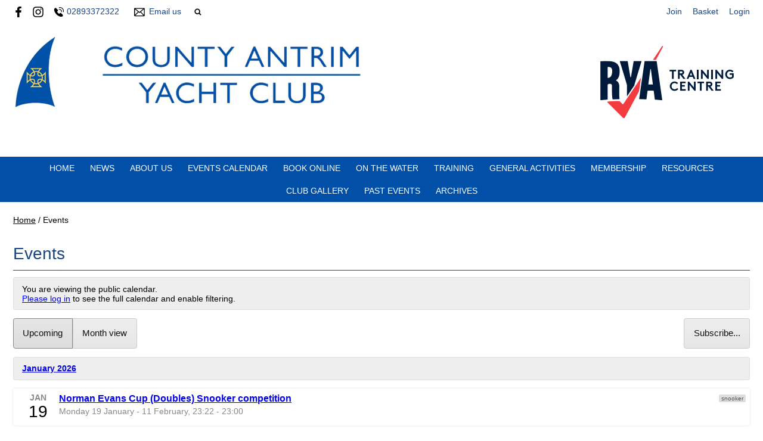

--- FILE ---
content_type: text/html; charset=utf-8
request_url: https://www.cayc.co.uk/events
body_size: 7317
content:
<!DOCTYPE html>
<html>
<head>

<script src='/cms-packages/jquery/1.8.3/jquery-min.js' type='text/javascript'></script>
<script src="//ajax.googleapis.com/ajax/libs/jqueryui/1.11.4/jquery-ui.min.js"></script>
<script src="/compiled-assets/autocomplete-rails-5d8d93a5f6e19ab6e682b9dd9999592b61ff3c3d69ea242a830a8556158001fa.js"></script>
<script src="/javascripts/frontend/site.js"></script>
<link rel="stylesheet" media="screen" href="//ajax.googleapis.com/ajax/libs/jqueryui/1.11.4/themes/smoothness/jquery-ui.css" />
<script src='/cms-packages/jquery-match-height/0.6.0/jquery-match-height.js' type='text/javascript'></script>
<meta name="csrf-param" content="authenticity_token" />
<meta name="csrf-token" content="leQabWcaXwyNTrsUp6Ai8mBeMe3qk26L7nHKcy7LaYHhs1XJSRs2ecVQK21srMB1nrk7RWUP5f2ibMdYtQxkVg==" />

<link rel="stylesheet" media="screen" href="/ui.css?cache=2026-01-31T22:56:52+00:00" />
<script>
  $(function(){
  	$('.working-on-click').click(function(){
  		$(this).val('Working...');
  		return true;
  	});
  })
</script>
<link href='/cms-packages/jquery-slick/1.6.0/slick-theme.css' rel='stylesheet'>
<link href='/cms-packages/jquery-slick/1.6.0/slick.css' rel='stylesheet'>
<link href='/generated-stylesheets/1260-131220251342.css' rel='stylesheet'>
<meta content='width=device-width,initial-scale=1.0' name='viewport'>


<title>Events : County Antrim Yacht Club</title>
<script>
  $(function(){
  	$('.once-only').submit(function(){
  		$(this).find(':submit,a.submit').prop('disabled','disabled');
  	});
  })
</script>
</head>
<body class='action-events '>



<div id='topper'>
<div class='inner'>
<form action="/search" accept-charset="UTF-8" method="get"><input name="utf8" type="hidden" value="&#x2713;" />
&nbsp;
<span id='top-social'>
<a target="_blank" rel="noopener noreferrer" href="https://www.facebook.com/caycwhitehead/"><img width="18" height="18" src="/images/site/top-facebook2xnew.svg" alt="Top facebook2xnew" /></a>




<a target="_blank" rel="noopener noreferrer" href="https://www.instagram.com/caycwhitehead/"><img width="18" height="18" src="/images/site/top-instagram2xnew.svg" alt="Top instagram2xnew" /></a>

</span>
<span id='top-phone'>
<span class='not-mobile'><img width="18" height="18" src="/images/site/top-phone2xnew.svg" alt="Top phone2xnew" /></span>
<span class='not-mobile'>02893372322</span>
</span>
<span id='top-email'>
<a href='mailto:secretary@cayc.co.uk'><img width="24" height="18" src="/images/site/top-email2xnew.svg" alt="Top email2xnew" /></a>
<span class='not-mobile'><a href="mailto:secretary@cayc.co.uk">Email us</a></span>
</span>
<span id='top-search'>
<a href='#' onclick='toggle_search()'><img width="12" height="18" src="/images/site/top-search2xnew.svg" alt="Top search2xnew" /></a>
<input type="text" name="q" id="q" value="" placeholder="search..." style="display:none" />
</span>
<span id='top-right'>
<a href="/join-begin">Join</a>
<a href="/my-cart">Basket</a>
<a href="/login">Login</a>
</span>
<span class='bkgffffff' id='top-right-dropdown' style='display:none;'>
<div class='only-mobile'><a href="/schedule">Schedule</a></div>
<div class='only-mobile'><a href="/messages">Messages</a></div>
<div><a href="/portal?uix_click=uid_profile">Profile &amp; Membership</a></div>
<div><a href="/portal?uix_click=uid_payment">Payments &amp; Account</a></div>
<div><a href="/portal?uix_click=uid_club">Club Directory</a></div>
<div><a href="/portal?uix_click=uid_booking">Bookings &amp; Logbook</a></div>
<div><a href="/portal?uix_click=uid_volunteer">Volunteering</a></div>
<div><a href="/portal?uix_click=uid_comms">Communication</a></div>
<div><a href="/portal">Portal</a></div>
<div><a href="/do_logout">Logout</a></div>
</span>
<style>
  #top-right-dropdown { position:absolute; right:0; top:calc(3px + 1em + 22px); background:#ffffff; border-bottom-left-radius:0.5em; border-bottom-right-radius:0.5em; z-index:1000; }
  #top-right-dropdown a { display:block; padding:7px 22px; color:174583; }
  #top-right-dropdown a:hover { text-decoration:none; background:rgba(0,0,0,0.2); }
  #top-right-dropdown div:last-child a { border-top:1px solid rgba(0,0,0,0.2); border-bottom-left-radius:0.5em; border-bottom-right-radius:0.5em; }
  #topper .inner { position:relative; }
  #top-right-dropdown.bkgffffff { border:1px solid #CCC; border-top-style:none; }
</style>
</form>

</div>
</div>

<div id='header'>
<div class='inner'>
<a href="/"><img id="primary-logo" src="https://boxstuff-development-thumbnails.s3.amazonaws.com/715521_orig.jpg" alt="715521 orig" /></a>
<img id="secondary-logo" src="https://boxstuff-development-thumbnails.s3.amazonaws.com/1372267_orig.png" alt="1372267 orig" />

</div>
</div>

<div id='grouping'>
<div class='itop_pop' id='navigation'>
<div class='inner'><script>
  function descendant_selector( path ) { return $('li[data-path^='+path+']').not('li[data-path='+path+']') }
  function child_selector( path ) { var depth = $('li[data-path='+path+']').data('depth'); return $('li[data-path^='+path+'].depth'+(depth+1)).not('li[data-path='+path+']') }
  
  function toggle_descendants( path ) { descendant_selector( path ).toggle() }
  function toggle_children( path ) { child_selector( path ).toggle() }
  
  function hide_descendants( path ) { descendant_selector( path ).hide() }
  function hide_children( path ) { child_selector( path ).hide() }
  
  function show_descendants( path ) { descendant_selector( path ).show() }
  function show_children( path ) { child_selector( path ).show() }
  
  function handle_toggle_click( path ) {
  	// (if) any children visible (then) hide all descendents (else) show children
  	if (child_selector( path ).filter(':visible').length) {
  		hide_descendants( path );
  	} else {
  		hide_descendants( path );
  		show_children( path );
  	}
  }
  
  function string_chop( str, size ) {
  	if (str == null) return [];
  	str = String(str);
  	size = ~~size;
  	return size > 0 ? str.match(new RegExp('.{1,' + size + '}', 'g')) : [str];
  }
  
  function expose_menu_item( path, fragment_size ) {
  	// Show parents and siblings of the given path
  	var parts = string_chop( path, fragment_size );
  	var partial = ''
  
  	for (var i=0;i<parts.length;i++) {
  		partial += parts[i];
  		$('li[data-path='+partial+']').show();
  		show_children( partial );
  	}
  }
</script>
<ul class='menu with-burger'>
<li class='burger'><a href="#" onclick="toggle_burger(); return false;">&#9776; Menu</a></li>
<li class=' non-burger depth0    ' data-depth='0'>
<a rel="noopener noreferrer" href="/">Home</a>
</li>
<li class=' non-burger depth0    ' data-depth='0'>
<a rel="noopener noreferrer" href="/news">News</a>
</li>
<li class=' non-burger depth0    popdown' data-depth='0' data-index='0'>
<a href="#" onclick="toggle_menu( 0 ); return false;">About Us</a>
<div class='popup-menu' id='menu0' style='display:none;min-width:561px;'><script>
  function descendant_selector( path ) { return $('li[data-path^='+path+']').not('li[data-path='+path+']') }
  function child_selector( path ) { var depth = $('li[data-path='+path+']').data('depth'); return $('li[data-path^='+path+'].depth'+(depth+1)).not('li[data-path='+path+']') }
  
  function toggle_descendants( path ) { descendant_selector( path ).toggle() }
  function toggle_children( path ) { child_selector( path ).toggle() }
  
  function hide_descendants( path ) { descendant_selector( path ).hide() }
  function hide_children( path ) { child_selector( path ).hide() }
  
  function show_descendants( path ) { descendant_selector( path ).show() }
  function show_children( path ) { child_selector( path ).show() }
  
  function handle_toggle_click( path ) {
  	// (if) any children visible (then) hide all descendents (else) show children
  	if (child_selector( path ).filter(':visible').length) {
  		hide_descendants( path );
  	} else {
  		hide_descendants( path );
  		show_children( path );
  	}
  }
  
  function string_chop( str, size ) {
  	if (str == null) return [];
  	str = String(str);
  	size = ~~size;
  	return size > 0 ? str.match(new RegExp('.{1,' + size + '}', 'g')) : [str];
  }
  
  function expose_menu_item( path, fragment_size ) {
  	// Show parents and siblings of the given path
  	var parts = string_chop( path, fragment_size );
  	var partial = ''
  
  	for (var i=0;i<parts.length;i++) {
  		partial += parts[i];
  		$('li[data-path='+partial+']').show();
  		show_children( partial );
  	}
  }
</script>
<ul class='menu'>
<li class='  depth0    ' data-depth='0' data-path='000001'>
<a rel="noopener noreferrer" href="/about-us/contact-us">Contact Us</a>
</li>
<li class='  depth0    ' data-depth='0' data-path='000002'>
<a rel="noopener noreferrer" href="/about-us/opening-times">Opening Times</a>
</li>
<li class='  depth0    ' data-depth='0' data-path='000003'>
<a rel="noopener noreferrer" href="/about-us/general-committee">General Committee </a>
</li>
<li class='  depth0    ' data-depth='0' data-path='000004'>
<a rel="noopener noreferrer" href="/about-us/sailing-committee">Sailing Committee</a>
</li>
<li class='  depth0    ' data-depth='0' data-path='000005'>
<a rel="noopener noreferrer" href="/about-us/rya-recognised-training-centre">RYA Recognised Training Centre and RYA OnBoard Club</a>
</li>
<li class='  depth0    ' data-depth='0' data-path='000006'>
<a rel="noopener noreferrer" href="/about-us/junior-sailing-2">Junior &amp; Youth Success</a>
</li>
<li class='  depth0    ' data-depth='0' data-path='000008'>
<a rel="noopener noreferrer" href="/about-us/background-aims-1">Background &amp; Aims of the Club</a>
</li>
</ul>
</div>
</li>
<li class=' non-burger depth0 on   ' data-depth='0'>
<a rel="noopener noreferrer" href="/events">Events Calendar</a>
</li>
<li class=' non-burger depth0    ' data-depth='0'>
<a rel="noopener noreferrer" href="/booking">Book Online</a>
</li>
<li class=' non-burger depth0    popdown' data-depth='0' data-index='2'>
<a href="#" onclick="toggle_menu( 2 ); return false;">On the Water</a>
<div class='popup-menu' id='menu2' style='display:none;min-width:781px;'><script>
  function descendant_selector( path ) { return $('li[data-path^='+path+']').not('li[data-path='+path+']') }
  function child_selector( path ) { var depth = $('li[data-path='+path+']').data('depth'); return $('li[data-path^='+path+'].depth'+(depth+1)).not('li[data-path='+path+']') }
  
  function toggle_descendants( path ) { descendant_selector( path ).toggle() }
  function toggle_children( path ) { child_selector( path ).toggle() }
  
  function hide_descendants( path ) { descendant_selector( path ).hide() }
  function hide_children( path ) { child_selector( path ).hide() }
  
  function show_descendants( path ) { descendant_selector( path ).show() }
  function show_children( path ) { child_selector( path ).show() }
  
  function handle_toggle_click( path ) {
  	// (if) any children visible (then) hide all descendents (else) show children
  	if (child_selector( path ).filter(':visible').length) {
  		hide_descendants( path );
  	} else {
  		hide_descendants( path );
  		show_children( path );
  	}
  }
  
  function string_chop( str, size ) {
  	if (str == null) return [];
  	str = String(str);
  	size = ~~size;
  	return size > 0 ? str.match(new RegExp('.{1,' + size + '}', 'g')) : [str];
  }
  
  function expose_menu_item( path, fragment_size ) {
  	// Show parents and siblings of the given path
  	var parts = string_chop( path, fragment_size );
  	var partial = ''
  
  	for (var i=0;i<parts.length;i++) {
  		partial += parts[i];
  		$('li[data-path='+partial+']').show();
  		show_children( partial );
  	}
  }
</script>
<ul class='menu'>
<li class='  depth0    ' data-depth='0' data-path='019020'>
<a rel="noopener noreferrer" href="/activity/club-racing-1">Club Racing</a>
</li>
<li class='  depth1    ' data-depth='1' data-path='019020021'>
<a rel="noopener noreferrer" href="/club-racing-1/opening-day">Opening Day (Racing)</a>
</li>
<li class='  depth1    ' data-depth='1' data-path='019020022'>
<a rel="noopener noreferrer" href="/club-racing-1/sailing-instructions-1">NoR &amp; Sailing Instructions with Guidance</a>
</li>
<li class='  depth1    ' data-depth='1' data-path='019020023'>
<a rel="noopener noreferrer" href="/club-racing-1/course-card-1">Course Card</a>
</li>
<li class='  depth1    ' data-depth='1' data-path='019020024'>
<a rel="noopener noreferrer" href="/club-racing-1/race-officer-duty-1">Race Officer Duty</a>
</li>
<li class='  depth1    ' data-depth='1' data-path='019020025'>
<a rel="noopener noreferrer" href="/club-racing-1/safety-boat-duty-1">Safety Boat Duty</a>
</li>
<li class='  depth1    ' data-depth='1' data-path='019020026'>
<a rel="noopener noreferrer" href="/club-racing-1/results">Results</a>
</li>
<li class='  depth1    ' data-depth='1' data-path='019020027'>
<a rel="noopener noreferrer" href="/club-racing-1/overall-points-racing-awards-and-training-achievements-for-2025-season">Overall Points racing, Awards and Training achievements for 2025 Season</a>
</li>
<li class='  depth0    ' data-depth='0' data-path='019028'>
<a rel="noopener noreferrer" href="/activity/slip-cleaning-rota">Slip Cleaning Rota</a>
</li>
<li class='  depth0    ' data-depth='0' data-path='019029'>
<a rel="noopener noreferrer" href="/activity/kayaking">Paddle Section </a>
</li>
</ul>
</div>
</li>
<li class=' non-burger depth0    popdown' data-depth='0' data-index='4'>
<a href="#" onclick="toggle_menu( 4 ); return false;">Training</a>
<div class='popup-menu' id='menu4' style='display:none;min-width:396px;'><script>
  function descendant_selector( path ) { return $('li[data-path^='+path+']').not('li[data-path='+path+']') }
  function child_selector( path ) { var depth = $('li[data-path='+path+']').data('depth'); return $('li[data-path^='+path+'].depth'+(depth+1)).not('li[data-path='+path+']') }
  
  function toggle_descendants( path ) { descendant_selector( path ).toggle() }
  function toggle_children( path ) { child_selector( path ).toggle() }
  
  function hide_descendants( path ) { descendant_selector( path ).hide() }
  function hide_children( path ) { child_selector( path ).hide() }
  
  function show_descendants( path ) { descendant_selector( path ).show() }
  function show_children( path ) { child_selector( path ).show() }
  
  function handle_toggle_click( path ) {
  	// (if) any children visible (then) hide all descendents (else) show children
  	if (child_selector( path ).filter(':visible').length) {
  		hide_descendants( path );
  	} else {
  		hide_descendants( path );
  		show_children( path );
  	}
  }
  
  function string_chop( str, size ) {
  	if (str == null) return [];
  	str = String(str);
  	size = ~~size;
  	return size > 0 ? str.match(new RegExp('.{1,' + size + '}', 'g')) : [str];
  }
  
  function expose_menu_item( path, fragment_size ) {
  	// Show parents and siblings of the given path
  	var parts = string_chop( path, fragment_size );
  	var partial = ''
  
  	for (var i=0;i<parts.length;i++) {
  		partial += parts[i];
  		$('li[data-path='+partial+']').show();
  		show_children( partial );
  	}
  }
</script>
<ul class='menu'>
<li class='  depth0    ' data-depth='0' data-path='038039'>
<a rel="noopener noreferrer" href="/training-1/OnBoard_Training">RYA OnBoard, Sail Training</a>
</li>
<li class='  depth0    ' data-depth='0' data-path='038040'>
<a rel="noopener noreferrer" href="/training-1/sailingsummerscheme">RYA Youth Sailing Scheme (Children)</a>
</li>
<li class='  depth0    ' data-depth='0' data-path='038041'>
<a rel="noopener noreferrer" href="/training-1/adult-sailing-1">RYA National Sailing Scheme (Adults)</a>
</li>
<li class='  depth0    ' data-depth='0' data-path='038042'>
<a rel="noopener noreferrer" href="/training-1/powerboat-1">RYA Powerboat and Safety Boat</a>
</li>
<li class='  depth0    ' data-depth='0' data-path='038043'>
<a rel="noopener noreferrer" href="/training-1/junior-sailing-1">RYA Race Coaching</a>
</li>
<li class='  depth0    ' data-depth='0' data-path='038045'>
<a rel="noopener noreferrer" href="/training-1/first-aid-1">RYA First Aid </a>
</li>
</ul>
</div>
</li>
<li class=' non-burger depth0    popdown' data-depth='0' data-index='3'>
<a href="#" onclick="toggle_menu( 3 ); return false;">General Activities</a>
<div class='popup-menu' id='menu3' style='display:none;min-width:275px;'><script>
  function descendant_selector( path ) { return $('li[data-path^='+path+']').not('li[data-path='+path+']') }
  function child_selector( path ) { var depth = $('li[data-path='+path+']').data('depth'); return $('li[data-path^='+path+'].depth'+(depth+1)).not('li[data-path='+path+']') }
  
  function toggle_descendants( path ) { descendant_selector( path ).toggle() }
  function toggle_children( path ) { child_selector( path ).toggle() }
  
  function hide_descendants( path ) { descendant_selector( path ).hide() }
  function hide_children( path ) { child_selector( path ).hide() }
  
  function show_descendants( path ) { descendant_selector( path ).show() }
  function show_children( path ) { child_selector( path ).show() }
  
  function handle_toggle_click( path ) {
  	// (if) any children visible (then) hide all descendents (else) show children
  	if (child_selector( path ).filter(':visible').length) {
  		hide_descendants( path );
  	} else {
  		hide_descendants( path );
  		show_children( path );
  	}
  }
  
  function string_chop( str, size ) {
  	if (str == null) return [];
  	str = String(str);
  	size = ~~size;
  	return size > 0 ? str.match(new RegExp('.{1,' + size + '}', 'g')) : [str];
  }
  
  function expose_menu_item( path, fragment_size ) {
  	// Show parents and siblings of the given path
  	var parts = string_chop( path, fragment_size );
  	var partial = ''
  
  	for (var i=0;i<parts.length;i++) {
  		partial += parts[i];
  		$('li[data-path='+partial+']').show();
  		show_children( partial );
  	}
  }
</script>
<ul class='menu'>
<li class='  depth0    ' data-depth='0' data-path='032033'>
<a rel="noopener noreferrer" href="/activities/sail-social-fixtures">Sailing &amp; Social Fixtures</a>
</li>
<li class='  depth0    ' data-depth='0' data-path='032034'>
<a rel="noopener noreferrer" href="/activities/snooker">Snooker</a>
</li>
<li class='  depth0    ' data-depth='0' data-path='032035'>
<a rel="noopener noreferrer" href="/activities/book-club-1">Book Club</a>
</li>
<li class='  depth0    ' data-depth='0' data-path='032036'>
<a rel="noopener noreferrer" href="/activities/golf-society-1">Golf Society</a>
</li>
<li class='  depth0    ' data-depth='0' data-path='032037'>
<a rel="noopener noreferrer" href="/activities/rambling-1">Rambling</a>
</li>
</ul>
</div>
</li>
<li class=' non-burger depth0    popdown' data-depth='0' data-index='1'>
<a href="#" onclick="toggle_menu( 1 ); return false;">Membership</a>
<div class='popup-menu' id='menu1' style='display:none;min-width:418px;'><script>
  function descendant_selector( path ) { return $('li[data-path^='+path+']').not('li[data-path='+path+']') }
  function child_selector( path ) { var depth = $('li[data-path='+path+']').data('depth'); return $('li[data-path^='+path+'].depth'+(depth+1)).not('li[data-path='+path+']') }
  
  function toggle_descendants( path ) { descendant_selector( path ).toggle() }
  function toggle_children( path ) { child_selector( path ).toggle() }
  
  function hide_descendants( path ) { descendant_selector( path ).hide() }
  function hide_children( path ) { child_selector( path ).hide() }
  
  function show_descendants( path ) { descendant_selector( path ).show() }
  function show_children( path ) { child_selector( path ).show() }
  
  function handle_toggle_click( path ) {
  	// (if) any children visible (then) hide all descendents (else) show children
  	if (child_selector( path ).filter(':visible').length) {
  		hide_descendants( path );
  	} else {
  		hide_descendants( path );
  		show_children( path );
  	}
  }
  
  function string_chop( str, size ) {
  	if (str == null) return [];
  	str = String(str);
  	size = ~~size;
  	return size > 0 ? str.match(new RegExp('.{1,' + size + '}', 'g')) : [str];
  }
  
  function expose_menu_item( path, fragment_size ) {
  	// Show parents and siblings of the given path
  	var parts = string_chop( path, fragment_size );
  	var partial = ''
  
  	for (var i=0;i<parts.length;i++) {
  		partial += parts[i];
  		$('li[data-path='+partial+']').show();
  		show_children( partial );
  	}
  }
</script>
<ul class='menu'>
<li class='  depth0    ' data-depth='0' data-path='010011'>
<a rel="noopener noreferrer" href="/membership/noticeboard">Noticeboard</a>
</li>
<li class='  depth0    ' data-depth='0' data-path='010012'>
<a rel="noopener noreferrer" href="/membership/current-member-information">Current Rules and Membership fees 2026</a>
</li>
<li class='  depth0    ' data-depth='0' data-path='010014'>
<a rel="noopener noreferrer" href="/membership/how-to-join-and-fees">New Members - How to Join and Fees</a>
</li>
<li class='  depth0    ' data-depth='0' data-path='010015'>
<a rel="noopener noreferrer" href="/membership/new-members-welcome-information">New Members - Welcome Information</a>
</li>
<li class='  depth0    ' data-depth='0' data-path='010016'>
<a rel="noopener noreferrer" href="/membership/membership-offers">Membership Offers</a>
</li>
</ul>
</div>
</li>
<li class=' non-burger depth0    popdown' data-depth='0' data-index='7'>
<a href="#" onclick="toggle_menu_with_click( 7, &quot;/page/resources-1&quot; ); return false;">Resources</a>
<div class='popup-menu' id='menu7' style='display:none;min-width:583px;'><script>
  function descendant_selector( path ) { return $('li[data-path^='+path+']').not('li[data-path='+path+']') }
  function child_selector( path ) { var depth = $('li[data-path='+path+']').data('depth'); return $('li[data-path^='+path+'].depth'+(depth+1)).not('li[data-path='+path+']') }
  
  function toggle_descendants( path ) { descendant_selector( path ).toggle() }
  function toggle_children( path ) { child_selector( path ).toggle() }
  
  function hide_descendants( path ) { descendant_selector( path ).hide() }
  function hide_children( path ) { child_selector( path ).hide() }
  
  function show_descendants( path ) { descendant_selector( path ).show() }
  function show_children( path ) { child_selector( path ).show() }
  
  function handle_toggle_click( path ) {
  	// (if) any children visible (then) hide all descendents (else) show children
  	if (child_selector( path ).filter(':visible').length) {
  		hide_descendants( path );
  	} else {
  		hide_descendants( path );
  		show_children( path );
  	}
  }
  
  function string_chop( str, size ) {
  	if (str == null) return [];
  	str = String(str);
  	size = ~~size;
  	return size > 0 ? str.match(new RegExp('.{1,' + size + '}', 'g')) : [str];
  }
  
  function expose_menu_item( path, fragment_size ) {
  	// Show parents and siblings of the given path
  	var parts = string_chop( path, fragment_size );
  	var partial = ''
  
  	for (var i=0;i<parts.length;i++) {
  		partial += parts[i];
  		$('li[data-path='+partial+']').show();
  		show_children( partial );
  	}
  }
</script>
<ul class='menu'>
<li class='only-mobile  depth0    ' data-depth='0'>
<a rel="noopener noreferrer" href="/page/resources-1">Resources</a>
</li>
<li class='  depth0    ' data-depth='0' data-path='056057'>
<a rel="noopener noreferrer" href="/resources-1/request-of-use-of-clubhouse-event-policy">Request the use of Clubhouse &amp; Event Policy</a>
</li>
<li class='  depth0    ' data-depth='0' data-path='056058'>
<a rel="noopener noreferrer" href="/resources-1/safeguarding-and-code-of-conduct">Safeguarding, Codes of Conduct, Disciplinary Policies</a>
</li>
<li class='  depth0    ' data-depth='0' data-path='056059'>
<a rel="noopener noreferrer" href="/resources-1/complaints-and-procedures">Complaints and Procedures</a>
</li>
<li class='  depth0    ' data-depth='0' data-path='056060'>
<a rel="noopener noreferrer" href="/resources-1/social-media-policy">Social Media Policy</a>
</li>
<li class='  depth0    ' data-depth='0' data-path='056061'>
<a rel="noopener noreferrer" href="/resources-1/food-hygiene-and-fire-policy">Fire Safety and Food Hygiene Policies </a>
</li>
<li class='  depth0    ' data-depth='0' data-path='056062'>
<a rel="noopener noreferrer" href="/resources-1/data-protection-policy">Data Protection Policy</a>
</li>
<li class='  depth0    ' data-depth='0' data-path='056063'>
<a rel="noopener noreferrer" href="/resources-1/cayc-volunteer-policy">Volunteer Roles and Recognition</a>
</li>
<li class='  depth0    ' data-depth='0' data-path='056064'>
<a rel="noopener noreferrer" href="/resources-1/links-2">Links to Clothing Supplier, Weather, Clubs</a>
</li>
<li class='  depth0    ' data-depth='0' data-path='056065'>
<a rel="noopener noreferrer" href="/resources-1/community-links-1">Community Links</a>
</li>
<li class='  depth0    ' data-depth='0' data-path='056066'>
<a rel="noopener noreferrer" href="/resources-1/booking-club-boats-1">Club Dinghies - Hiring &amp; Leasing Policy</a>
</li>
<li class='  depth1    ' data-depth='1' data-path='056066067'>
<a rel="noopener noreferrer" href="/booking-club-boats-1/club-dinghies">Club Dinghies</a>
</li>
</ul>
</div>
</li>
<li class=' non-burger depth0    popdown' data-depth='0' data-index='5'>
<a href="#" onclick="toggle_menu_with_click( 5, &quot;/page/club-gallery&quot; ); return false;">Club Gallery</a>
<div class='popup-menu' id='menu5' style='display:none;min-width:132px;'><script>
  function descendant_selector( path ) { return $('li[data-path^='+path+']').not('li[data-path='+path+']') }
  function child_selector( path ) { var depth = $('li[data-path='+path+']').data('depth'); return $('li[data-path^='+path+'].depth'+(depth+1)).not('li[data-path='+path+']') }
  
  function toggle_descendants( path ) { descendant_selector( path ).toggle() }
  function toggle_children( path ) { child_selector( path ).toggle() }
  
  function hide_descendants( path ) { descendant_selector( path ).hide() }
  function hide_children( path ) { child_selector( path ).hide() }
  
  function show_descendants( path ) { descendant_selector( path ).show() }
  function show_children( path ) { child_selector( path ).show() }
  
  function handle_toggle_click( path ) {
  	// (if) any children visible (then) hide all descendents (else) show children
  	if (child_selector( path ).filter(':visible').length) {
  		hide_descendants( path );
  	} else {
  		hide_descendants( path );
  		show_children( path );
  	}
  }
  
  function string_chop( str, size ) {
  	if (str == null) return [];
  	str = String(str);
  	size = ~~size;
  	return size > 0 ? str.match(new RegExp('.{1,' + size + '}', 'g')) : [str];
  }
  
  function expose_menu_item( path, fragment_size ) {
  	// Show parents and siblings of the given path
  	var parts = string_chop( path, fragment_size );
  	var partial = ''
  
  	for (var i=0;i<parts.length;i++) {
  		partial += parts[i];
  		$('li[data-path='+partial+']').show();
  		show_children( partial );
  	}
  }
</script>
<ul class='menu'>
<li class='only-mobile  depth0    ' data-depth='0'>
<a rel="noopener noreferrer" href="/page/club-gallery">Club Gallery</a>
</li>
</ul>
</div>
</li>
<li class=' non-burger depth0    popdown' data-depth='0' data-index='6'>
<a href="#" onclick="toggle_menu_with_click( 6, &quot;/page/past-events&quot; ); return false;">Past Events</a>
<div class='popup-menu' id='menu6' style='display:none;min-width:748px;'><script>
  function descendant_selector( path ) { return $('li[data-path^='+path+']').not('li[data-path='+path+']') }
  function child_selector( path ) { var depth = $('li[data-path='+path+']').data('depth'); return $('li[data-path^='+path+'].depth'+(depth+1)).not('li[data-path='+path+']') }
  
  function toggle_descendants( path ) { descendant_selector( path ).toggle() }
  function toggle_children( path ) { child_selector( path ).toggle() }
  
  function hide_descendants( path ) { descendant_selector( path ).hide() }
  function hide_children( path ) { child_selector( path ).hide() }
  
  function show_descendants( path ) { descendant_selector( path ).show() }
  function show_children( path ) { child_selector( path ).show() }
  
  function handle_toggle_click( path ) {
  	// (if) any children visible (then) hide all descendents (else) show children
  	if (child_selector( path ).filter(':visible').length) {
  		hide_descendants( path );
  	} else {
  		hide_descendants( path );
  		show_children( path );
  	}
  }
  
  function string_chop( str, size ) {
  	if (str == null) return [];
  	str = String(str);
  	size = ~~size;
  	return size > 0 ? str.match(new RegExp('.{1,' + size + '}', 'g')) : [str];
  }
  
  function expose_menu_item( path, fragment_size ) {
  	// Show parents and siblings of the given path
  	var parts = string_chop( path, fragment_size );
  	var partial = ''
  
  	for (var i=0;i<parts.length;i++) {
  		partial += parts[i];
  		$('li[data-path='+partial+']').show();
  		show_children( partial );
  	}
  }
</script>
<ul class='menu'>
<li class='only-mobile  depth0    ' data-depth='0'>
<a rel="noopener noreferrer" href="/page/past-events">Past Events</a>
</li>
<li class='  depth0    ' data-depth='0' data-path='048049'>
<a rel="noopener noreferrer" href="/past-events/annual-regatta">Annual Regatta - 6 August 2022</a>
</li>
<li class='  depth0    ' data-depth='0' data-path='048050'>
<a rel="noopener noreferrer" href="/past-events/flying-fifteen-northern-championship">Flying Fifteen Northern Championship</a>
</li>
<li class='  depth0    ' data-depth='0' data-path='048051'>
<a rel="noopener noreferrer" href="/past-events/midsummer-bbq">Midsummer BBQ</a>
</li>
<li class='  depth0    ' data-depth='0' data-path='048052'>
<a rel="noopener noreferrer" href="/past-events/discover-sailing">Discover Sailing &amp; Kayaking Tasters</a>
</li>
<li class='  depth0    ' data-depth='0' data-path='048053'>
<a rel="noopener noreferrer" href="/past-events/race-night-fund-raising">Race Night fundraiser in aid of the DEC Ukraine Humanitarian Appeal </a>
</li>
<li class='  depth0    ' data-depth='0' data-path='048054'>
<a rel="noopener noreferrer" href="/past-events/get-wet-ni-sup">Get Wet NI - SUP</a>
</li>
<li class='  depth0    ' data-depth='0' data-path='048055'>
<a rel="noopener noreferrer" href="/past-events/ulster-laser-championships-2021">Ulster Laser Championships 2021</a>
</li>
</ul>
</div>
</li>
<li class=' non-burger depth0    popdown' data-depth='0' data-index='8'>
<a href="#" onclick="toggle_menu( 8 ); return false;">Archives</a>
<div class='popup-menu' id='menu8' style='display:none;min-width:440px;'><script>
  function descendant_selector( path ) { return $('li[data-path^='+path+']').not('li[data-path='+path+']') }
  function child_selector( path ) { var depth = $('li[data-path='+path+']').data('depth'); return $('li[data-path^='+path+'].depth'+(depth+1)).not('li[data-path='+path+']') }
  
  function toggle_descendants( path ) { descendant_selector( path ).toggle() }
  function toggle_children( path ) { child_selector( path ).toggle() }
  
  function hide_descendants( path ) { descendant_selector( path ).hide() }
  function hide_children( path ) { child_selector( path ).hide() }
  
  function show_descendants( path ) { descendant_selector( path ).show() }
  function show_children( path ) { child_selector( path ).show() }
  
  function handle_toggle_click( path ) {
  	// (if) any children visible (then) hide all descendents (else) show children
  	if (child_selector( path ).filter(':visible').length) {
  		hide_descendants( path );
  	} else {
  		hide_descendants( path );
  		show_children( path );
  	}
  }
  
  function string_chop( str, size ) {
  	if (str == null) return [];
  	str = String(str);
  	size = ~~size;
  	return size > 0 ? str.match(new RegExp('.{1,' + size + '}', 'g')) : [str];
  }
  
  function expose_menu_item( path, fragment_size ) {
  	// Show parents and siblings of the given path
  	var parts = string_chop( path, fragment_size );
  	var partial = ''
  
  	for (var i=0;i<parts.length;i++) {
  		partial += parts[i];
  		$('li[data-path='+partial+']').show();
  		show_children( partial );
  	}
  }
</script>
<ul class='menu'>
<li class='  depth0    ' data-depth='0' data-path='237238'>
<a rel="noopener noreferrer" href="/archives-1/club-archive-photosdocs">Club Archive (Photos_Docs)</a>
</li>
<li class='  depth0    ' data-depth='0' data-path='237239'>
<a rel="noopener noreferrer" href="/archives-1/ww1-roll-of-honour-memorial-plaque">WW1 Roll of Honour  Memorial Plaque</a>
</li>
<li class='  depth0    ' data-depth='0' data-path='237240'>
<a rel="noopener noreferrer" href="/archives-1/ww1-roll-of-honour-lt-edward-workman-mc">WW1 Roll of Honour  Lt Edward Workman MC</a>
</li>
<li class='  depth0    ' data-depth='0' data-path='237241'>
<a rel="noopener noreferrer" href="/archives-1/workman-clark-shipyard">Workman Clark Shipyard</a>
</li>
<li class='  depth0    ' data-depth='0' data-path='237242'>
<a rel="noopener noreferrer" href="/archives-1/history-of-the-club-1">A History of County Antrim Yacht Club</a>
</li>
</ul>
</div>
</li>
</ul>
</div>
</div>
<script>
  function toggle_burger() {
  	$('.non-burger').toggleClass( 'show' );
  }
</script>
<style>
  .count {
  	float:right;
  	display:inline-block;
  	background:#888;
  	color:white;
  	font-size:10px;
  	padding:0 3px;
  	border-radius:2px;
  	position:relative;
  	top:2px;
  }
</style>
</div>


<div class='with-secondary  with-trail' id='page'>
<div class='inner'>



<div class='trail pre'><a href="/">Home</a> <span class="sep">/</span> Events</div>

<div class='' id='secondary' style='display:none'>

</div>

<div id='primary'>
<style>
  #problems a { color:white; font-weight:bold; }
</style>



<div class='trail post'><a href="/">Home</a> <span class="sep">/</span> Events</div>


<h1 class='portal'>Events</h1>

<div class='ui-alert'>
You are viewing the public calendar.
<br>
<a href="/login?redirect=%2Fevents">Please log in</a>
to see the full calendar and enable filtering.
</div>
<div class='ui-split-3 ui-breathe ui-space'>
<div class='ui-expand'><div class='ui-split-2 ui-mobile ui-button-group'><a class="ui-button ui-on" href="#">Upcoming</a><a class="ui-button" href="/events?month=1&amp;year=2026">Month view</a></div></div>
<div class='ui-split-1 ui-mobile ui-right'>
<a class="ui-button" href="#" onclick="alert(&#39;You need to be logged in to subscribe.&#39;); return false;">Subscribe...</a>
</div>
</div>
<!-- * Jeremy colours, from calendar setup */ -->
<style>
  #control-block > span:first-child { text-align:left; }
  #control-block > span:nth-child(2) { text-align:center; font-size:125%; font-weight:bold;  display:flex; align-items:center; justify-content:center; }
  #control-block > span:last-child { text-align:right; }
  
  #control-block { margin:1em 0; }
  .group { margin:0.25em 0; }
  .group a span { display:none; }
  .group a { height:20px; display:inline-block; color:#0000ff; font-weight:bold; background:#dddddd; opacity:0.7; padding:0.5em 1.0em; border-radius:0.35em; text-decoration:none; font-weight:normal; }
  .group a.on { color:#0000ff; font-weight:bold; background:#dddddd; opacity:1.0; }
  .group a:first-child:hover, .group a:last-child:hover { outline:1px solid #0000ff; text-decoration:none; }
  .group.next-previous a { padding:0.5em 0.7em; }
  .group.next-previous a:first-child:before { content: "\25C0"; }
  .group.next-previous a:last-child:before { content: "\25B6"; }
  .group a:first-child { border-top-right-radius:0; border-bottom-right-radius:0; border-right:1px solid #444; }
  .group a:last-child { border-top-left-radius:0; border-bottom-left-radius:0; }
  .group a:first-child:last-child { border-radius:0.35em; }
</style>
<div class='heading jan ui-alert'>
<h2 style='margin:0;'><a href="/events?month=1&amp;year=2026">January 2026</a></h2>
</div>
<div class='ui-cell ui-space'>
<div class='ui-split-2 ui-thumb ui-pad'>
<div class='ui-cal-md'>
<div class='ui-month'>Jan</div>
<div class='ui-day'>19</div>
</div>
<div class='ui-split-2 ui-desktop'>
<div>
<span style='font-size:115%;font-weight:bold;display:block;margin-bottom:0.25em;'>
<a href="/event/norman-evans-cup-doubles-snooker-competition-1">Norman Evans Cup (Doubles) Snooker competition</a>

</span>
<span style='color:#888;'>
Monday 19 January - 11 February, 23:22 - 23:00

</span>
</div>
<div class='ui-right-desktop'>

<span class="type-badge" style="">Snooker</span><br />
<p style='margin-top:0.5em;'>


</p>
</div>
</div>
</div>
</div>
<div class='ui-cell ui-space'>
<div class='ui-split-2 ui-thumb ui-pad'>
<div class='ui-cal-md'>
<div class='ui-month'>Jan</div>
<div class='ui-day'>31</div>
</div>
<div class='ui-split-2 ui-desktop'>
<div>
<span style='font-size:115%;font-weight:bold;display:block;margin-bottom:0.25em;'>
<a href="/event/commodores-night-recognising-volunteers">Commodore&#39;s Night - Recognising volunteers</a>

</span>
<span style='color:#888;'>
Saturday 31 January, 19:00

</span>
</div>
<div class='ui-right-desktop'>

<span class="type-badge" style="">Social</span><br />
<p style='margin-top:0.5em;'>


</p>
</div>
</div>
</div>
</div>
<div class='feb heading ui-alert'>
<h2 style='margin:0;'><a href="/events?month=2&amp;year=2026">February 2026</a></h2>
</div>
<div class='ui-cell ui-space'>
<div class='ui-split-2 ui-thumb ui-pad'>
<div class='ui-cal-md'>
<div class='ui-month'>Feb</div>
<div class='ui-day'>19</div>
</div>
<div class='ui-split-2 ui-desktop'>
<div>
<span style='font-size:115%;font-weight:bold;display:block;margin-bottom:0.25em;'>
<a href="/event/annual-general-meeting-">Annual General Meeting </a>

</span>
<span style='color:#888;'>
Thursday 19 February, 20:00 - 21:00

</span>
</div>
<div class='ui-right-desktop'>

<span class="type-badge" style="">Membership Engagement</span><br />
<p style='margin-top:0.5em;'>


</p>
</div>
</div>
</div>
</div>
<div class='apr heading ui-alert'>
<h2 style='margin:0;'><a href="/events?month=4&amp;year=2026">April 2026</a></h2>
</div>
<div class='ui-cell ui-space'>
<div class='ui-split-2 ui-thumb ui-pad'>
<div class='ui-cal-md'>
<div class='ui-month'>Apr</div>
<div class='ui-day'>26</div>
</div>
<div class='ui-split-2 ui-desktop'>
<div>
<span style='font-size:115%;font-weight:bold;display:block;margin-bottom:0.25em;'>
<a href="/event/topper-traveller-no1-2026">Topper Traveller No.1 </a>

</span>
<span style='color:#888;'>
Sunday 26 April

</span>
</div>
<div class='ui-right-desktop'>

<span class="type-badge" style="">Racing</span><br />
<p style='margin-top:0.5em;'>


</p>
</div>
</div>
</div>
</div>
<div class='heading jun ui-alert'>
<h2 style='margin:0;'><a href="/events?month=6&amp;year=2026">June 2026</a></h2>
</div>
<div class='ui-cell ui-space'>
<div class='ui-split-2 ui-thumb ui-pad'>
<div class='ui-cal-md'>
<div class='ui-month'>Jun</div>
<div class='ui-day'>6</div>
</div>
<div class='ui-split-2 ui-desktop'>
<div>
<span style='font-size:115%;font-weight:bold;display:block;margin-bottom:0.25em;'>
<a href="/event/gp14-ulster-championship">GP14 Ulster Championship</a>

</span>
<span style='color:#888;'>
Saturday 6 - 7 June

</span>
</div>
<div class='ui-right-desktop'>

<span class="type-badge" style="">Racing</span><br />
<p style='margin-top:0.5em;'>


</p>
</div>
</div>
</div>
</div>
<div class='aug heading ui-alert'>
<h2 style='margin:0;'><a href="/events?month=8&amp;year=2026">August 2026</a></h2>
</div>
<div class='ui-cell ui-space'>
<div class='ui-split-2 ui-thumb ui-pad'>
<div class='ui-cal-md'>
<div class='ui-month'>Aug</div>
<div class='ui-day'>15</div>
</div>
<div class='ui-split-2 ui-desktop'>
<div>
<span style='font-size:115%;font-weight:bold;display:block;margin-bottom:0.25em;'>
<a href="/event/cayc-regatta-">CAYC Regatta </a>

</span>
<span style='color:#888;'>
Saturday 15 August

</span>
</div>
<div class='ui-right-desktop'>

<span class="type-badge" style="">Racing</span><br />
<p style='margin-top:0.5em;'>


</p>
</div>
</div>
</div>
</div>
<style>
  .type-badge { font-size:10px; background:#ddd; color:#555; padding:1px 4px; border-radius:2px; text-transform:lowercase; }
</style>
<style>
  .mobile-times {  font-size:11px; color:#888; display:block; }
  @media screen and (max-width: 800px) { .only-mobile { display: block !important; } }
  .type-flag {
  	height: 0.8em;
  	width: 0.8em;
  	border-radius: 50%;
  	display: inline-block;
  	outline:1px solid white;
  }
</style>

<style>
  #base-paging { text-align:left; }
  #base-paging a:first-child, #base-paging span:first-child { }
  #base-paging a:last-child, #base-paging span:last-child { float:right; }
</style>
<div id='base-paging'>
</div>
</div>
<div style='clear:both;'></div>
</div>
</div>


<div id='footer-logos'>
<div class='inner'>
<div class='row'>
<img src="https://boxstuff-development-thumbnails.s3.amazonaws.com/1350093_x150.jpeg" alt="1350093 x150" />
<img src="https://boxstuff-development-thumbnails.s3.amazonaws.com/1350115_x150.jpg" alt="1350115 x150" />
</div>
</div>
</div>


<div id='footer'>
<div class='inner'>
<table>
<tr>
<td class='cols6'>
<h2>Site</h2>
<script>
  function descendant_selector( path ) { return $('li[data-path^='+path+']').not('li[data-path='+path+']') }
  function child_selector( path ) { var depth = $('li[data-path='+path+']').data('depth'); return $('li[data-path^='+path+'].depth'+(depth+1)).not('li[data-path='+path+']') }
  
  function toggle_descendants( path ) { descendant_selector( path ).toggle() }
  function toggle_children( path ) { child_selector( path ).toggle() }
  
  function hide_descendants( path ) { descendant_selector( path ).hide() }
  function hide_children( path ) { child_selector( path ).hide() }
  
  function show_descendants( path ) { descendant_selector( path ).show() }
  function show_children( path ) { child_selector( path ).show() }
  
  function handle_toggle_click( path ) {
  	// (if) any children visible (then) hide all descendents (else) show children
  	if (child_selector( path ).filter(':visible').length) {
  		hide_descendants( path );
  	} else {
  		hide_descendants( path );
  		show_children( path );
  	}
  }
  
  function string_chop( str, size ) {
  	if (str == null) return [];
  	str = String(str);
  	size = ~~size;
  	return size > 0 ? str.match(new RegExp('.{1,' + size + '}', 'g')) : [str];
  }
  
  function expose_menu_item( path, fragment_size ) {
  	// Show parents and siblings of the given path
  	var parts = string_chop( path, fragment_size );
  	var partial = ''
  
  	for (var i=0;i<parts.length;i++) {
  		partial += parts[i];
  		$('li[data-path='+partial+']').show();
  		show_children( partial );
  	}
  }
</script>
<ul class='menu'>
<li class='  depth0    ' data-depth='0'>
<a rel="noopener noreferrer" href="/">Home</a>
</li>
<li class='  depth0    ' data-depth='0'>
<a rel="noopener noreferrer" href="/news">News</a>
</li>
<li class='  depth0 on   ' data-depth='0'>
<a rel="noopener noreferrer" href="/events">Events Calendar</a>
</li>
<li class='  depth0    ' data-depth='0'>
<a rel="noopener noreferrer" href="/booking">Book Online</a>
</li>
<li class='  depth0    ' data-depth='0' data-index='9'>
<a href="#" onclick="toggle_menu( 9 ); return false;">On the Water</a>
</li>
<li class='  depth0    ' data-depth='0' data-index='9'>
<a href="#" onclick="toggle_menu( 9 ); return false;">Training</a>
</li>
<li class='  depth0    ' data-depth='0' data-index='9'>
<a href="#" onclick="toggle_menu( 9 ); return false;">General Activities</a>
</li>
<li class='  depth0    ' data-depth='0' data-index='9'>
<a href="#" onclick="toggle_menu( 9 ); return false;">Resources</a>
</li>
</ul>

</td>
<td class='cols6'>
<h2>On the Water</h2>
<script>
  function descendant_selector( path ) { return $('li[data-path^='+path+']').not('li[data-path='+path+']') }
  function child_selector( path ) { var depth = $('li[data-path='+path+']').data('depth'); return $('li[data-path^='+path+'].depth'+(depth+1)).not('li[data-path='+path+']') }
  
  function toggle_descendants( path ) { descendant_selector( path ).toggle() }
  function toggle_children( path ) { child_selector( path ).toggle() }
  
  function hide_descendants( path ) { descendant_selector( path ).hide() }
  function hide_children( path ) { child_selector( path ).hide() }
  
  function show_descendants( path ) { descendant_selector( path ).show() }
  function show_children( path ) { child_selector( path ).show() }
  
  function handle_toggle_click( path ) {
  	// (if) any children visible (then) hide all descendents (else) show children
  	if (child_selector( path ).filter(':visible').length) {
  		hide_descendants( path );
  	} else {
  		hide_descendants( path );
  		show_children( path );
  	}
  }
  
  function string_chop( str, size ) {
  	if (str == null) return [];
  	str = String(str);
  	size = ~~size;
  	return size > 0 ? str.match(new RegExp('.{1,' + size + '}', 'g')) : [str];
  }
  
  function expose_menu_item( path, fragment_size ) {
  	// Show parents and siblings of the given path
  	var parts = string_chop( path, fragment_size );
  	var partial = ''
  
  	for (var i=0;i<parts.length;i++) {
  		partial += parts[i];
  		$('li[data-path='+partial+']').show();
  		show_children( partial );
  	}
  }
</script>
<ul class='menu'>
<li class='  depth0    ' data-depth='0' data-path='019020'>
<a rel="noopener noreferrer" href="/activity/club-racing-1">Club Racing</a>
</li>
<li class='  depth0    ' data-depth='0' data-path='019028'>
<a rel="noopener noreferrer" href="/activity/slip-cleaning-rota">Slip Cleaning Rota</a>
</li>
<li class='  depth0    ' data-depth='0' data-path='019029'>
<a rel="noopener noreferrer" href="/activity/kayaking">Paddle Section </a>
</li>
</ul>

</td>
<td class='cols6'>
<h2>General Activities</h2>
<script>
  function descendant_selector( path ) { return $('li[data-path^='+path+']').not('li[data-path='+path+']') }
  function child_selector( path ) { var depth = $('li[data-path='+path+']').data('depth'); return $('li[data-path^='+path+'].depth'+(depth+1)).not('li[data-path='+path+']') }
  
  function toggle_descendants( path ) { descendant_selector( path ).toggle() }
  function toggle_children( path ) { child_selector( path ).toggle() }
  
  function hide_descendants( path ) { descendant_selector( path ).hide() }
  function hide_children( path ) { child_selector( path ).hide() }
  
  function show_descendants( path ) { descendant_selector( path ).show() }
  function show_children( path ) { child_selector( path ).show() }
  
  function handle_toggle_click( path ) {
  	// (if) any children visible (then) hide all descendents (else) show children
  	if (child_selector( path ).filter(':visible').length) {
  		hide_descendants( path );
  	} else {
  		hide_descendants( path );
  		show_children( path );
  	}
  }
  
  function string_chop( str, size ) {
  	if (str == null) return [];
  	str = String(str);
  	size = ~~size;
  	return size > 0 ? str.match(new RegExp('.{1,' + size + '}', 'g')) : [str];
  }
  
  function expose_menu_item( path, fragment_size ) {
  	// Show parents and siblings of the given path
  	var parts = string_chop( path, fragment_size );
  	var partial = ''
  
  	for (var i=0;i<parts.length;i++) {
  		partial += parts[i];
  		$('li[data-path='+partial+']').show();
  		show_children( partial );
  	}
  }
</script>
<ul class='menu'>
<li class='  depth0    ' data-depth='0' data-path='032033'>
<a rel="noopener noreferrer" href="/activities/sail-social-fixtures">Sailing &amp; Social Fixtures</a>
</li>
<li class='  depth0    ' data-depth='0' data-path='032034'>
<a rel="noopener noreferrer" href="/activities/snooker">Snooker</a>
</li>
<li class='  depth0    ' data-depth='0' data-path='032035'>
<a rel="noopener noreferrer" href="/activities/book-club-1">Book Club</a>
</li>
<li class='  depth0    ' data-depth='0' data-path='032036'>
<a rel="noopener noreferrer" href="/activities/golf-society-1">Golf Society</a>
</li>
<li class='  depth0    ' data-depth='0' data-path='032037'>
<a rel="noopener noreferrer" href="/activities/rambling-1">Rambling</a>
</li>
</ul>

</td>
<td class='cols6'>
<h2>Training</h2>
<script>
  function descendant_selector( path ) { return $('li[data-path^='+path+']').not('li[data-path='+path+']') }
  function child_selector( path ) { var depth = $('li[data-path='+path+']').data('depth'); return $('li[data-path^='+path+'].depth'+(depth+1)).not('li[data-path='+path+']') }
  
  function toggle_descendants( path ) { descendant_selector( path ).toggle() }
  function toggle_children( path ) { child_selector( path ).toggle() }
  
  function hide_descendants( path ) { descendant_selector( path ).hide() }
  function hide_children( path ) { child_selector( path ).hide() }
  
  function show_descendants( path ) { descendant_selector( path ).show() }
  function show_children( path ) { child_selector( path ).show() }
  
  function handle_toggle_click( path ) {
  	// (if) any children visible (then) hide all descendents (else) show children
  	if (child_selector( path ).filter(':visible').length) {
  		hide_descendants( path );
  	} else {
  		hide_descendants( path );
  		show_children( path );
  	}
  }
  
  function string_chop( str, size ) {
  	if (str == null) return [];
  	str = String(str);
  	size = ~~size;
  	return size > 0 ? str.match(new RegExp('.{1,' + size + '}', 'g')) : [str];
  }
  
  function expose_menu_item( path, fragment_size ) {
  	// Show parents and siblings of the given path
  	var parts = string_chop( path, fragment_size );
  	var partial = ''
  
  	for (var i=0;i<parts.length;i++) {
  		partial += parts[i];
  		$('li[data-path='+partial+']').show();
  		show_children( partial );
  	}
  }
</script>
<ul class='menu'>
<li class='  depth0    ' data-depth='0' data-path='038039'>
<a rel="noopener noreferrer" href="/training-1/OnBoard_Training">RYA OnBoard, Sail Training</a>
</li>
<li class='  depth0    ' data-depth='0' data-path='038040'>
<a rel="noopener noreferrer" href="/training-1/sailingsummerscheme">RYA Youth Sailing Scheme (Children)</a>
</li>
<li class='  depth0    ' data-depth='0' data-path='038041'>
<a rel="noopener noreferrer" href="/training-1/adult-sailing-1">RYA National Sailing Scheme (Adults)</a>
</li>
<li class='  depth0    ' data-depth='0' data-path='038042'>
<a rel="noopener noreferrer" href="/training-1/powerboat-1">RYA Powerboat and Safety Boat</a>
</li>
<li class='  depth0    ' data-depth='0' data-path='038043'>
<a rel="noopener noreferrer" href="/training-1/junior-sailing-1">RYA Race Coaching</a>
</li>
<li class='  depth0    ' data-depth='0' data-path='038045'>
<a rel="noopener noreferrer" href="/training-1/first-aid-1">RYA First Aid </a>
</li>
</ul>

</td>
<td class='cols6'>
<h2>Resources</h2>
<script>
  function descendant_selector( path ) { return $('li[data-path^='+path+']').not('li[data-path='+path+']') }
  function child_selector( path ) { var depth = $('li[data-path='+path+']').data('depth'); return $('li[data-path^='+path+'].depth'+(depth+1)).not('li[data-path='+path+']') }
  
  function toggle_descendants( path ) { descendant_selector( path ).toggle() }
  function toggle_children( path ) { child_selector( path ).toggle() }
  
  function hide_descendants( path ) { descendant_selector( path ).hide() }
  function hide_children( path ) { child_selector( path ).hide() }
  
  function show_descendants( path ) { descendant_selector( path ).show() }
  function show_children( path ) { child_selector( path ).show() }
  
  function handle_toggle_click( path ) {
  	// (if) any children visible (then) hide all descendents (else) show children
  	if (child_selector( path ).filter(':visible').length) {
  		hide_descendants( path );
  	} else {
  		hide_descendants( path );
  		show_children( path );
  	}
  }
  
  function string_chop( str, size ) {
  	if (str == null) return [];
  	str = String(str);
  	size = ~~size;
  	return size > 0 ? str.match(new RegExp('.{1,' + size + '}', 'g')) : [str];
  }
  
  function expose_menu_item( path, fragment_size ) {
  	// Show parents and siblings of the given path
  	var parts = string_chop( path, fragment_size );
  	var partial = ''
  
  	for (var i=0;i<parts.length;i++) {
  		partial += parts[i];
  		$('li[data-path='+partial+']').show();
  		show_children( partial );
  	}
  }
</script>
<ul class='menu'>
<li class='  depth0    ' data-depth='0'>
<a rel="noopener noreferrer" href="/page/resources-1">Resources</a>
</li>
<li class='  depth0    ' data-depth='0' data-path='056057'>
<a rel="noopener noreferrer" href="/resources-1/request-of-use-of-clubhouse-event-policy">Request the use of Clubhouse &amp; Event Policy</a>
</li>
<li class='  depth0    ' data-depth='0' data-path='056058'>
<a rel="noopener noreferrer" href="/resources-1/safeguarding-and-code-of-conduct">Safeguarding, Codes of Conduct, Disciplinary Policies</a>
</li>
<li class='  depth0    ' data-depth='0' data-path='056059'>
<a rel="noopener noreferrer" href="/resources-1/complaints-and-procedures">Complaints and Procedures</a>
</li>
<li class='  depth0    ' data-depth='0' data-path='056060'>
<a rel="noopener noreferrer" href="/resources-1/social-media-policy">Social Media Policy</a>
</li>
<li class='  depth0    ' data-depth='0' data-path='056061'>
<a rel="noopener noreferrer" href="/resources-1/food-hygiene-and-fire-policy">Fire Safety and Food Hygiene Policies </a>
</li>
<li class='  depth0    ' data-depth='0' data-path='056062'>
<a rel="noopener noreferrer" href="/resources-1/data-protection-policy">Data Protection Policy</a>
</li>
<li class='  depth0    ' data-depth='0' data-path='056063'>
<a rel="noopener noreferrer" href="/resources-1/cayc-volunteer-policy">Volunteer Roles and Recognition</a>
</li>
<li class='  depth0    ' data-depth='0' data-path='056064'>
<a rel="noopener noreferrer" href="/resources-1/links-2">Links to Clothing Supplier, Weather, Clubs</a>
</li>
<li class='  depth0    ' data-depth='0' data-path='056065'>
<a rel="noopener noreferrer" href="/resources-1/community-links-1">Community Links</a>
</li>
<li class='  depth0    ' data-depth='0' data-path='056066'>
<a rel="noopener noreferrer" href="/resources-1/booking-club-boats-1">Club Dinghies - Hiring &amp; Leasing Policy</a>
</li>
</ul>

</td>
<td class='cols6'>
<h2>Contact details</h2>
<p>1 Marine Parade<br />Whitehead<br />Co. Antrim<br />BT38 9PQ<br />Northern Ireland</p>
<p>
Phone : 02893372322
<br>
Email : <a href="mailto:secretary@cayc.co.uk">secretary@cayc.co.uk</a>
</p>
</td>
</tr>
</table>
</div>
</div>

<div id='tailbar'>
<div class='inner'>
<span id='tail-social'>
<a target="_blank" rel="noopener noreferrer" href="https://www.facebook.com/caycwhitehead/"><img width="18" height="18" src="/images/site/top-facebook2xnew.svg" alt="Top facebook2xnew" /></a>




<a target="_blank" rel="noopener noreferrer" href="https://www.instagram.com/caycwhitehead/"><img width="18" height="18" src="/images/site/top-instagram2xnew.svg" alt="Top instagram2xnew" /></a>

</span>
</div>
</div>

<div id='base'>
<div class='inner'>
<span id='base-credit'>&copy; 2026 County Antrim Yacht Club</span>
<span id='base-right'>powered by <a target="_blank" rel="noopener noreferrer" href="http://www.sailingclubmanager.com">Sailing Club Manager</a></span>
</div>
</div>

<script>setup_sticky_menu();</script>

</body>
</html>
